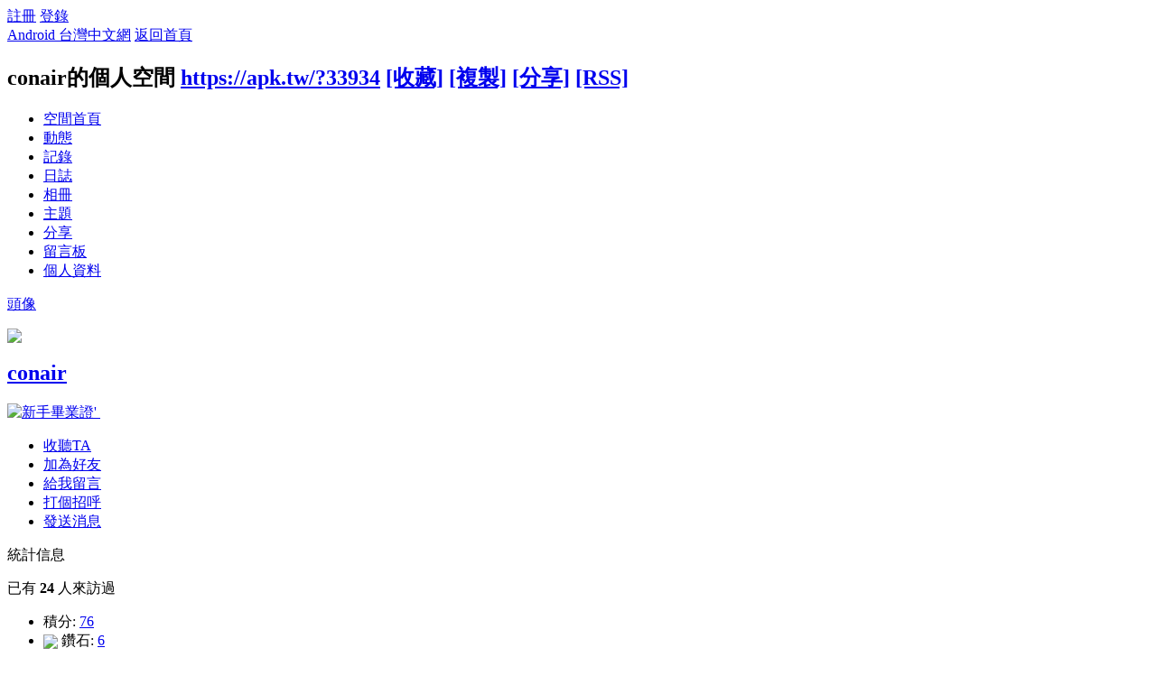

--- FILE ---
content_type: text/html; charset=utf-8
request_url: https://apk.tw/space-uid-33934.html
body_size: 6260
content:
<!DOCTYPE html PUBLIC "-//W3C//DTD XHTML 1.0 Transitional//EN" "http://www.w3.org/TR/xhtml1/DTD/xhtml1-transitional.dtd">
<html xmlns="http://www.w3.org/1999/xhtml">
<head>
<meta http-equiv="Content-Type" content="text/html; charset=utf-8" />
<title>conair的空間 -  Android 台灣中文網 -  APK.TW</title>

<meta name="keywords" content="conair的空間" />
<meta name="description" content="conair的空間 " />
<meta name="generator" content="Android 台灣中文網" />
<meta name="author" content="Android 台灣中文網" />
<meta name="copyright" content="2011 APK.TW" />
<meta name="MSSmartTagsPreventParsing" content="True" />
<meta http-equiv="MSThemeCompatible" content="Yes" />
<meta property="og:site_name" content="Android 台灣中文網">
<meta property="og:locale" content="zh-TW">
<meta property="og:title" content="conair的空間 -  Android 台灣中文網 -  APK.TW">
<meta property="og:description" content="conair的空間 ">
<meta property="og:url" content="https://apk.tw/space-uid-33934.html">
<meta property="og:image" content="https://img2.apk.tw/pureing/alterimages/logo.png">
<meta property="fb:app_id" content="165269876859823">
<base href="https://apk.tw/" />
<meta name="6a97888e-site-verification" content="1bd024e0f29783c3133443e7c77876d6">
<!-- Google tag (gtag.js) -->
<script async src="https://www.googletagmanager.com/gtag/js?id=G-LDPBW7DG21"></script>
<script>
  window.dataLayer = window.dataLayer || [];
  function gtag(){dataLayer.push(arguments);}
  gtag('js', new Date());

  gtag('config', 'G-LDPBW7DG21');
</script>

<script language="javascript">
      if (self!=top) window.top.location.replace(self.location);
 </script>
<script src="/static/js/audio.min.js"></script>
<script>
audiojs.events.ready(function() {
audiojs.createAll();
});
</script>

<link rel="stylesheet" type="text/css" href="data/cache/style_4_common.css?oxy" /><link rel="stylesheet" type="text/css" href="data/cache/style_4_home_space.css?oxy" /><script type="text/javascript">var STYLEID = '4', STATICURL = 'static/', IMGDIR = 'https://img2.apk.tw/static/image/common', VERHASH = 'oxy', charset = 'utf-8', discuz_uid = '0', cookiepre = 'xfhP_2132_', cookiedomain = '', cookiepath = '/', showusercard = '1', attackevasive = '0', disallowfloat = 'newthread|reply', creditnotice = '', defaultstyle = '', REPORTURL = 'aHR0cDovL2Fway50dy9zcGFjZS11aWQtMzM5MzQuaHRtbA==', SITEURL = 'https://apk.tw/', JSPATH = 'data/cache/', DYNAMICURL = '';</script>
<style>
#g207{position:fixed!important;position:absolute;top:0;top:expression((t=document.documentElement.scrollTop?document.documentElement.scrollTop:document.body.scrollTop)+"px");left:0;width:100%;height:100%;background-color:#fff;opacity:0.9;filter:alpha(opacity=90);display:block}#g207 p{opacity:1;filter:none;font:bold 16px Verdana,Arial,sans-serif;text-align:center;margin:20% 0}#g207 p a,#g207 p i{font-size:12px}#g207 ~ *{display:none}
</style>
<script src="data/cache/common.js?oxy" type="text/javascript"></script>
<script>var adblock = 1;</script>
<script src="66bubu/ads/ads.js?t=1769578801" type="text/javascript"></script>
<link media="all" type="text/css" href="source/plugin/mydefplugin/assets/jquery.confirm/jquery.confirm.css?ver=4.2.9" id="jquery-confirm-css-css" rel="stylesheet" />
<script>
var arr,reg=new RegExp("(^| )adblock_forbit=([^;]*)(;|$)");
    if(arr=document.cookie.match(reg) && unescape(arr[2]) != 1 ){

}else{
if(adblock == 1 ){
document.getElementById("confirmOver2a").style.display = '';
}
}
function mydefplugin_close(close){
var exp = new Date(); 
exp.setTime(exp.getTime() + 60*1*1000); 
document.cookie = "adblock_forbit=1;expires=" + exp.toGMTString(); 
document.getElementById('confirmOver2a').style.display='none';
if( close == 1 ) {
location.reload();
}
}
</script>

<script src="data/cache/home.js?oxy" type="text/javascript"></script>
<link rel="stylesheet" type="text/css" href="data/cache/style_4_css_space.css?oxy" />
<link id="style_css" rel="stylesheet" type="text/css" href="static/space/t1/style.css?oxy">
<style id="diy_style"></style>
</head>

<body id="space" onkeydown="if(event.keyCode==27) return false;">
<div id="append_parent"></div>
<div id="ajaxwaitid"></div>


<div id="toptb" class="cl">
<div class="y">
<a href="member.php?mod=register">註冊</a>
<a href="member.php?mod=logging&amp;action=login" onClick="showWindow('login', this.href)">登錄</a>
</div>
<div class="z">
<a href="./" title="Android 台灣中文網" class="xw1">Android 台灣中文網</a>
<a href="home.php?mod=space&amp;do=home" id="navs" class="showmenu" onMouseOver="showMenu(this.id);">返回首頁</a>
</div>
</div>
<div id="hd" class="wp cl">

<h2 id="spaceinfoshow"><strong id="spacename" class="mbn">
conair的個人空間</strong>
<span class="xs0 xw0">
<a id="domainurl" href="https://apk.tw/?33934" onClick="setCopy('https://apk.tw/?33934', '空間地址複製成功');return false;">https://apk.tw/?33934</a>
<a href="javascript:;" onClick="addFavorite(location.href, document.title)">[收藏]</a>
<a id="domainurl" href="https://apk.tw/?33934" onClick="setCopy('https://apk.tw/?33934', '空間地址複製成功');return false;">[複製]</a>
<a id="share_space" href="home.php?mod=spacecp&amp;ac=share&amp;type=space&amp;id=33934" onClick="showWindow(this.id, this.href, 'get', 0);">[分享]</a>
<a href="home.php?mod=rss&amp;uid=33934">[RSS]</a>
</span>
<span id="spacedescription" class="xs1 xw0 mtn"></span>
</h2><div id="nv">
<ul>
<li><a href="home.php?mod=space&amp;uid=33934&amp;do=index">空間首頁</a></li>
<li><a href="home.php?mod=space&amp;uid=33934&amp;do=home&amp;view=me&amp;from=space">動態</a></li>
<li><a href="home.php?mod=space&amp;uid=33934&amp;do=doing&amp;view=me&amp;from=space">記錄</a></li>
<li><a href="home.php?mod=space&amp;uid=33934&amp;do=blog&amp;view=me&amp;from=space">日誌</a></li>
<li><a href="home.php?mod=space&amp;uid=33934&amp;do=album&amp;view=me&amp;from=space">相冊</a></li>
<li><a href="home.php?mod=space&amp;uid=33934&amp;do=thread&amp;view=me&amp;from=space">主題</a></li>
<li><a href="home.php?mod=space&amp;uid=33934&amp;do=share&amp;view=me&amp;from=space">分享</a></li>
<li><a href="home.php?mod=space&amp;uid=33934&amp;do=wall">留言板</a></li>
<li><a href="home.php?mod=space&amp;uid=33934&amp;do=profile">個人資料</a></li>
</ul>
</div></div>

<div class="p_pop h_pop" id="mn_userapp_menu" style="display: none"></div><ul id="navs_menu" class="p_pop topnav_pop" style="display:none;">                <li id="mn_forum" ><a href="forum.php" hidefocus="true" title="BBS"  >討論區<span>BBS</span></a></li>                                <li id="mn_home" ><a href="home.php" hidefocus="true" title="Space"  >部落格<span>Space</span></a></li>                <li id="mn_group" ><a href="group.php" hidefocus="true" title="Group"  >群組<span>Group</span></a></li>                                                                <li id="mn_forum_11" ><a href="forum.php?mod=collection" hidefocus="true" title="Collection"  >專題<span>Collection</span></a></li>                                                <li id="mn_N69fa" ><a href="plugin.php?id=jindou" hidefocus="true"  >金豆儲值</a></li>                                                                <li id="mn_Ne30e" ><a href="plugin.php?id=auction" hidefocus="true" title="Auction"   style="color: blue">鑽石商城<span>Auction</span></a></li></ul>
<ul id="myspace_menu" class="p_pop" style="display:none;">
    <li><a href="home.php?mod=space">我的空間</a></li><li><a href="home.php?mod=space&do=friend" style="background-image:url(https://apk.tw/static/image/feed/friend_b.png) !important">好友</a></li>
<li><a href="forum.php?mod=guide&view=my" style="background-image:url(https://apk.tw/static/image/feed/thread_b.png) !important">帖子</a></li>
<li><a href="home.php?mod=magic" style="background-image:url(https://apk.tw/static/image/feed/magic_b.png) !important">道具</a></li>
<li><a href="home.php?mod=space&do=favorite&view=me" style="background-image:url(https://apk.tw/static/image/feed/favorite_b.png) !important">收藏</a></li>
<li><a href="home.php?mod=medal" style="background-image:url(https://apk.tw/static/image/feed/medal_b.png) !important">勳章</a></li>
<li><a href="home.php?mod=task" style="background-image:url(https://apk.tw/static/image/feed/task_b.png) !important">任務</a></li>
<li><a href="forum.php?mod=collection&op=my" style="background-image:url(https://apk.tw/static/image/feed/collection_b.png) !important">專題</a></li>
<li><a href="forum.php?mod=guide" style="background-image:url(https://apk.tw/static/image/feed/guide_b.png) !important">導讀</a></li>
<li><a href="misc.php?mod=ranklist" style="background-image:url(https://apk.tw/static/image/feed/ranklist_b.png) !important">排行榜</a></li>
</ul>
<div id="ct" class="space_bg wp w cl">
<div id="diypage" class="area">
<div id="frame1" class="frame cl" noedit="1">
<div id="frame1_left" style="width:240px" class="z column">
<div id="profile" class="block move-span">
<div class="blocktitle title"><span><a href="home.php?mod=space&uid=33934&do=profile">頭像</a></span></div><div id="profile_content" class="dxb_bc"><div><div class="hm"><p><a href="space-uid-33934.html" target="_blank"><img src="https://apk.tw/uc_server/data/avatar/000/03/39/34_avatar_middle.jpg" onerror="this.onerror=null;this.src='https://apk.tw/uc_server/images/noavatar_middle.gif'" /></a></p><h2 class="mbn"><a href="space-uid-33934.html" target="_blank">conair</a></h2><p class="md_ctrl"><a href="home.php?mod=medal"><img src="static/image/common/medalapk12.png" id="md_1" alt="新手畢業證'" onmouseover="showMenu({'ctrlid':this.id, 'menuid':'md_1_menu', 'pos':'12!'});" />&nbsp;</a></p>
						<div id="md_1_menu" class="tip tip_4" style="display: none;">
							<div class="tip_horn"></div>
							<div class="tip_c">
								<h4>新手畢業證</h4>
								<p>積分達到50以上會員都可以領取</p>
							</div>
						</div></div><ul class="xl xl2 cl ul_list"><li class='ul_flw'><a href="home.php?mod=spacecp&ac=follow&op=add&hash=060533ad&fuid=33934" id="followmod" onclick="showWindow(this.id, this.href, 'get', 0);">收聽TA</a></li><li class='ul_add'><a href="home.php?mod=spacecp&ac=friend&op=add&uid=33934&handlekey=addfriendhk_33934" id="a_friend_li_33934" onclick="showWindow(this.id, this.href, 'get', 0);">加為好友</a></li><li class='ul_msg'><a href="home.php?mod=space&uid=33934&do=wall">給我留言</a></li><li class='ul_poke'><a href="home.php?mod=spacecp&ac=poke&op=send&uid=33934&handlekey=propokehk_33934" id="a_poke_33934" onclick="showWindow(this.id, this.href, 'get', 0);">打個招呼</a></li><li class='ul_pm'><a href="home.php?mod=spacecp&ac=pm&op=showmsg&handlekey=showmsg_33934&touid=33934&pmid=0&daterange=2" id="a_sendpm_33934" onclick="showWindow('showMsgBox', this.href, 'get', 0)">發送消息</a></li></ul></div></div></div>
<div id="statistic" class="block move-span">
<div class="blocktitle title"><span>統計信息</span></div><div id="statistic_content" class="dxb_bc"><div><p class="mbm xw1">已有 <strong class="xi1">24</strong> 人來訪過</p><ul class="xl xl2 cl"><li>積分: <a href="home.php?mod=spacecp&ac=credit">76</a></li><li><img style="vertical-align:middle" src="static/image/bs.gif" /> 鑽石: <a href="home.php?mod=spacecp&ac=credit">6</a><li><img style="vertical-align:middle" src="static/image/bssp.gif" /> 碎鑽: <a href="home.php?mod=spacecp&ac=credit">3455</a><li>經驗: <a href="home.php?mod=spacecp&ac=credit">76</a><li>幫助: <a href="home.php?mod=spacecp&ac=credit">--</a><li>技術: <a href="home.php?mod=spacecp&ac=credit">--</a><li>貢獻: <a href="home.php?mod=spacecp&ac=credit">--</a><li>宣傳: <a href="home.php?mod=spacecp&ac=credit">--</a><li><img style="vertical-align:middle" src="static/image/dz.gif" /> 金豆: <a href="home.php?mod=spacecp&ac=credit">--</a><li>好友: <a href="home.php?mod=space&uid=33934&do=friend&view=me&from=space">15</a></li><li>主題: <a href="home.php?mod=space&uid=33934&do=thread&view=me&from=space">--</a></li><li>日誌: <a href="home.php?mod=space&uid=33934&do=blog&view=me&from=space">--</a></li><li>相冊: <a href="home.php?mod=space&uid=33934&do=album&view=me&from=space">--</a></li><li>分享: <a href="home.php?mod=space&uid=33934&do=share&view=me&from=space">--</a></li></ul></div></div></div>
<div id="album" class="block move-span">
<div class="blocktitle title"><span><a href="home.php?mod=space&uid=33934&do=album&view=me&from=space">相冊</a></span></div><div id="album_content" class="dxb_bc"><ul class="ml cl"><p class="emp">現在還沒有相冊</p></ul></div></div>
<div id="doing" class="block move-span">
<div class="blocktitle title"><span><a href="home.php?mod=space&uid=33934&do=doing&view=me&from=space">記錄</a></span></div><div id="doing_content" class="dxb_bc"><ul class="xl"><p class="emp">現在還沒有記錄</p></ul></div></div>
</div>

<div id="frame1_center" style="width:480px" class="z column">
<div id="personalinfo" class="block move-span">
<div class="blocktitle title"><span><a href="home.php?mod=space&uid=33934&do=profile">個人資料</a></span></div><div id="personalinfo_content" class="dxb_bc"><ul id="pprl" class="mbm pbm bbda cl"><li><em>手機機型</em>htc</li><li><em>手機平台</em>Android 2.2</li><li><em>來自</em>台灣</li></ul><p style="text-align: right;"><a href="home.php?mod=space&uid=33934&do=profile">查看全部個人資料</a></p></div></div>
<div id="feed" class="block move-span">
<div class="blocktitle title"><span><a href="home.php?mod=space&uid=33934&do=home&view=me&from=space">動態</a></span></div><ul id="feed_content" class="dxb_bc el"><p class="emp">現在還沒有動態</p></ul></div>
<div id="share" class="block move-span">
<div class="blocktitle title"><span><a href="home.php?mod=space&uid=33934&do=share&view=me&from=space">分享</a></span></div><div id="share_content" class="dxb_bc"><p class="emp">現在還沒有分享</p></div></div>
<div id="blog" class="block move-span">
<div class="blocktitle title"><span><a href="home.php?mod=space&uid=33934&do=blog&view=me&from=space">日誌</a></span></div><div id="blog_content" class="dxb_bc xld"><p class="emp">現在還沒有日誌</p></div></div>
<div id="thread" class="block move-span">
<div class="blocktitle title"><span><a href="home.php?mod=space&uid=33934&do=thread&view=me&from=space">主題</a></span></div><div id="thread_content" class="dxb_bc"><p class="emp">現在還沒有主題</p></div></div>
<div id="wall" class="block move-span">
<div class="blocktitle title"><span><a href="home.php?mod=space&uid=33934&do=wall">留言板</a></span><span class="y xw0"><a href="home.php?mod=space&uid=33934&do=wall">全部</a></span></div><div id="wall_content" class="dxb_bc"><div class="space_wall_post">
						<form action="home.php?mod=spacecp&ac=comment" id="quickcommentform_33934" name="quickcommentform_33934" method="post" autocomplete="off" onsubmit="ajaxpost('quickcommentform_33934', 'return_commentwall_33934');doane(event);">
							<div class="pt hm">你需要登錄後才可以留言 <a href="member.php?mod=logging&action=login" onclick="showWindow('login', this.href)" class="xi2">登錄</a> | <a href="member.php?mod=register" class="xi2">註冊</a></div>
							<p class="ptn"><button type="button" onclick="showWindow('login', 'member.php?mod=logging&action=login&guestmessage=yes')" name="commentsubmit_btn" value="true" id="commentsubmit_btn" class="pn"><strong>留言</strong></button></p>
							<input type="hidden" name="handlekey" value="commentwall_33934" />
							<span id="return_commentwall_33934"></span>
							<input type="hidden" name="formhash" value="060533ad" />
						</form>
					</div><hr class="da mtm m0"><div class="xld xlda el" id="comment_ul"><p class="emp">現在還沒有留言</p></div></div></div>
</div>

<div id="frame1_right" style="width:240px" class="z column">
<div id="friend" class="block move-span">
<div class="blocktitle title"><span><a href="home.php?mod=space&uid=33934&do=friend&view=me&from=space">好友</a></span></div><div id="friend_content" class="dxb_bc"><ul class="ml mls cl"><li><a href="space-uid-3026717.html" target="_blank" class="avt"><em class=""></em><img src="https://apk.tw/uc_server/data/avatar/003/02/67/17_avatar_small.jpg" onerror="this.onerror=null;this.src='https://apk.tw/uc_server/images/noavatar_small.gif'" /></a><p><a href="space-uid-3026717.html" target="_blank">bosing</a></p></li><li><a href="space-uid-1650474.html" target="_blank" class="avt"><em class=""></em><img src="https://apk.tw/uc_server/data/avatar/001/65/04/74_avatar_small.jpg" onerror="this.onerror=null;this.src='https://apk.tw/uc_server/images/noavatar_small.gif'" /></a><p><a href="space-uid-1650474.html" target="_blank">s60427</a></p></li><li><a href="space-uid-537186.html" target="_blank" class="avt"><em class=""></em><img src="https://apk.tw/uc_server/data/avatar/000/53/71/86_avatar_small.jpg" onerror="this.onerror=null;this.src='https://apk.tw/uc_server/images/noavatar_small.gif'" /></a><p><a href="space-uid-537186.html" target="_blank">q77840</a></p></li><li><a href="space-uid-1723441.html" target="_blank" class="avt"><em class=""></em><img src="https://apk.tw/uc_server/data/avatar/001/72/34/41_avatar_small.jpg" onerror="this.onerror=null;this.src='https://apk.tw/uc_server/images/noavatar_small.gif'" /></a><p><a href="space-uid-1723441.html" target="_blank">cl2</a></p></li><li><a href="space-uid-1199466.html" target="_blank" class="avt"><em class=""></em><img src="https://apk.tw/uc_server/data/avatar/001/19/94/66_avatar_small.jpg" onerror="this.onerror=null;this.src='https://apk.tw/uc_server/images/noavatar_small.gif'" /></a><p><a href="space-uid-1199466.html" target="_blank">kullwu</a></p></li><li><a href="space-uid-1472016.html" target="_blank" class="avt"><em class=""></em><img src="https://apk.tw/uc_server/data/avatar/001/47/20/16_avatar_small.jpg" onerror="this.onerror=null;this.src='https://apk.tw/uc_server/images/noavatar_small.gif'" /></a><p><a href="space-uid-1472016.html" target="_blank">show1123</a></p></li><li><a href="space-uid-576111.html" target="_blank" class="avt"><em class=""></em><img src="https://apk.tw/uc_server/data/avatar/000/57/61/11_avatar_small.jpg" onerror="this.onerror=null;this.src='https://apk.tw/uc_server/images/noavatar_small.gif'" /></a><p><a href="space-uid-576111.html" target="_blank">andyjoey69</a></p></li><li><a href="space-uid-724627.html" target="_blank" class="avt"><em class=""></em><img src="https://apk.tw/uc_server/data/avatar/000/72/46/27_avatar_small.jpg" onerror="this.onerror=null;this.src='https://apk.tw/uc_server/images/noavatar_small.gif'" /></a><p><a href="space-uid-724627.html" target="_blank">said5587</a></p></li><li><a href="space-uid-1167468.html" target="_blank" class="avt"><em class=""></em><img src="https://apk.tw/uc_server/data/avatar/001/16/74/68_avatar_small.jpg" onerror="this.onerror=null;this.src='https://apk.tw/uc_server/images/noavatar_small.gif'" /></a><p><a href="space-uid-1167468.html" target="_blank">billlai</a></p></li><li><a href="space-uid-828278.html" target="_blank" class="avt"><em class=""></em><img src="https://apk.tw/uc_server/data/avatar/000/82/82/78_avatar_small.jpg" onerror="this.onerror=null;this.src='https://apk.tw/uc_server/images/noavatar_small.gif'" /></a><p><a href="space-uid-828278.html" target="_blank">ezmjh3614</a></p></li><li><a href="space-uid-621595.html" target="_blank" class="avt"><em class=""></em><img src="https://apk.tw/uc_server/data/avatar/000/62/15/95_avatar_small.jpg" onerror="this.onerror=null;this.src='https://apk.tw/uc_server/images/noavatar_small.gif'" /></a><p><a href="space-uid-621595.html" target="_blank">asd88112000</a></p></li><li><a href="space-uid-137882.html" target="_blank" class="avt"><em class=""></em><img src="https://apk.tw/uc_server/data/avatar/000/13/78/82_avatar_small.jpg" onerror="this.onerror=null;this.src='https://apk.tw/uc_server/images/noavatar_small.gif'" /></a><p><a href="space-uid-137882.html" target="_blank">anngel</a></p></li><li><a href="space-uid-441749.html" target="_blank" class="avt"><em class=""></em><img src="https://apk.tw/uc_server/data/avatar/000/44/17/49_avatar_small.jpg" onerror="this.onerror=null;this.src='https://apk.tw/uc_server/images/noavatar_small.gif'" /></a><p><a href="space-uid-441749.html" target="_blank">evic167349</a></p></li><li><a href="space-uid-903961.html" target="_blank" class="avt"><em class=""></em><img src="https://apk.tw/uc_server/data/avatar/000/90/39/61_avatar_small.jpg" onerror="this.onerror=null;this.src='https://apk.tw/uc_server/images/noavatar_small.gif'" /></a><p><a href="space-uid-903961.html" target="_blank">gameuser</a></p></li><li><a href="space-uid-476078.html" target="_blank" class="avt"><em class=""></em><img src="https://apk.tw/uc_server/data/avatar/000/47/60/78_avatar_small.jpg" onerror="this.onerror=null;this.src='https://apk.tw/uc_server/images/noavatar_small.gif'" /></a><p><a href="space-uid-476078.html" target="_blank">gn00940831</a></p></li></ul></div></div>
<div id="visitor" class="block move-span">
<div class="blocktitle title"><span>最近訪客</span></div><div id="visitor_content" class="dxb_bc"><p class="emp">現在還沒有訪客</p></div></div>
<div id="group" class="block move-span">
<div class="blocktitle title"><span>群組</span></div><div id="group_content" class="dxb_bc"><p class="emp">現在還沒有群組</p></div></div>
</div>
</div>
</div>
</div>
<script type="text/javascript">
function succeedhandle_followmod(url, msg, values) {
var fObj = $('followmod');
if(values['type'] == 'add') {
fObj.innerHTML = '取消收聽';
fObj.className = 'flw_btn_unfo';
fObj.href = 'home.php?mod=spacecp&ac=follow&op=del&fuid='+values['fuid'];
} else if(values['type'] == 'del') {
fObj.innerHTML = '收聽TA';
fObj.className = 'flw_btn_fo';
fObj.href = 'home.php?mod=spacecp&ac=follow&op=add&hash=060533ad&fuid='+values['fuid'];
}
}
</script>	</div>
<div id="confirmOver2a" style="display:none;"><div id="confirmBox"><h1>警告：您的Adblck已啟用</h1><p>我們檢測到您已開啟了Adblck影響到部分功能使用，為了討論區的發展及功能的正常展現，還請您將APK.tw列入廣告屏蔽軟體的白名單中。APK.net全體人員感謝您的支持。或您可以 <a href="/thread-807190-1-1.html" target="_blank" style="color: red">點我購買無廣告功能《綠色證書》勳章</a></p><div id="confirmButtons"><a class="button blue" href="javascript:void(0);" onclick="mydefplugin_close(0);">同意關閉<span></span></a><a class="button gray" href="javascript:void(0);" onclick="mydefplugin_close(1);">忽略它<span></span></a></div></div></div>
    <div class="footer">
<script src="data/cache/modApktw.js?oxy" type="text/javascript"></script>
<div id="ft" class="wp cl">
<div id="flk" class="y">
<p>
<a href="/cdn-cgi/l/email-protection#2d4f496d4c5d4603595a" target="_blank">聯繫我們</a><span class="pipe">|</span><a href="forum.php?mod=misc&action=showdarkroom" >小黑屋</a><span class="pipe">|</span><a href="forum.php?mobile=yes" >手機版</a><span class="pipe">|</span><a href="archiver/" >Archiver</a><span class="pipe">|</span><strong><a href="https://apk.tw/" target="_blank">Android 台灣中文網</a></strong>
<!-- Google tag (gtag.js) -->
<script data-cfasync="false" src="/cdn-cgi/scripts/5c5dd728/cloudflare-static/email-decode.min.js"></script><script async src="https://www.googletagmanager.com/gtag/js?id=G-LDPBW7DG21"></script>
<script>
  window.dataLayer = window.dataLayer || [];
  function gtag(){dataLayer.push(arguments);}
  gtag('js', new Date());

  gtag('config', 'G-LDPBW7DG21');
</script></p>
<script>

if(arr=document.cookie.match(reg) && unescape(arr[2]) != 1 ){

}else{
if( window.device == undefined ) {
document.getElementById("confirmOverla").style.display = '';
}
}



</script>
<p class="xs0">
GMT+8, 2026-1-28 13:40<span id="debuginfo">
, Processed in 0.020612 second(s), 18 queries
, Gzip On, Memcache On.
</span>
</p>
</div>
<div id="frt">
<p>Powered by <strong><a href="https://apk.tw" target="_blank">APK.TW</a></strong> <em>v2.0<!--X3.1--></em></p>
<p class="xs0">&copy; 2013 <a href="https://apk.tw" target="_blank">APK.TW</a></p>
</div></div>
    </div>
<script src="home.php?mod=misc&ac=sendmail&rand=1769578801" type="text/javascript"></script>
<style>.mobile{ overflow:auto; }</style>
<script defer src="https://static.cloudflareinsights.com/beacon.min.js/vcd15cbe7772f49c399c6a5babf22c1241717689176015" integrity="sha512-ZpsOmlRQV6y907TI0dKBHq9Md29nnaEIPlkf84rnaERnq6zvWvPUqr2ft8M1aS28oN72PdrCzSjY4U6VaAw1EQ==" data-cf-beacon='{"version":"2024.11.0","token":"3b4f15c90f4b43b3b34eabdadcbdfa6b","server_timing":{"name":{"cfCacheStatus":true,"cfEdge":true,"cfExtPri":true,"cfL4":true,"cfOrigin":true,"cfSpeedBrain":true},"location_startswith":null}}' crossorigin="anonymous"></script>
</body>
</html>
